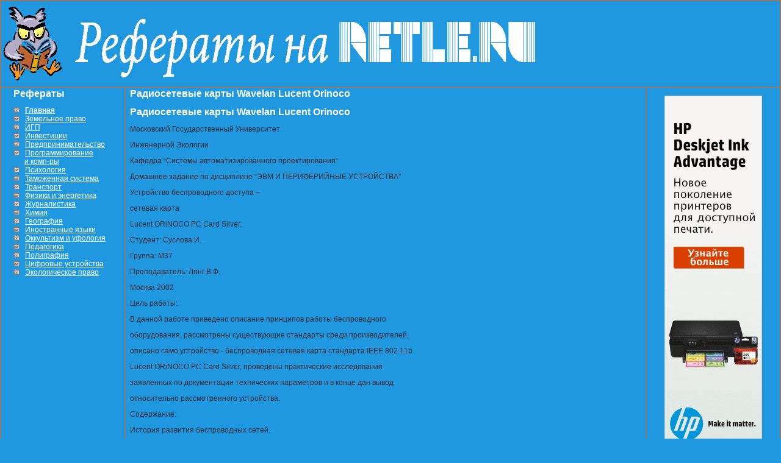

--- FILE ---
content_type: text/html
request_url: http://retle.ru/programmirovanie-i-komp-ry/radiosetevye-karty-wavelan-lucent-orinoco.html
body_size: 41721
content:
<!DOCTYPE HTML PUBLIC  "-//W3C//DTD HTML 4.01 Transitional//EN" "http://www.w3.org/TR/html4/loose.dtd">
<html><head><meta http-equiv="Content-Type" content="text/html; charset=windows-1251">
<title>Радиосетевые карты Wavelan Lucent Orinoco :: БИБЛИОТЕКА РЕФЕРАТЫ</title>
<link href="/style.css" rel="stylesheet" type="text/css">

<meta name="Description" content="Радиосетевые карты Wavelan Lucent Orinoco :: БИБЛИОТЕКА РЕФЕРАТЫ">
	<meta name="keywords" content="Радиосетевые карты Wavelan Lucent Orinoco :: БИБЛИОТЕКА РЕФЕРАТЫ">





</head>

<body>

<!--fdfsdfsdfsdf-->

<table class="e369853" border="1" style="border-collapse: collapse;border-color: #fa5b00;" title="Банк рефератов">
	
		<td width="100%" height="140" title="Банк рефератов">

			<table width=100% title="Банк рефератов">
				<tr title="Банк рефератов">
					<td title="Банк рефератов">
						<a href="/index.html" target="_blank" title="Банк рефератов"><img src="/images/referat1.gif" width="890" height="123" border="0" alt="Рефераты" title="Банк рефератов"></a>
								 				</td>
				</tr>
			</table>		</td>
	</tr>
	<tr width="100%" title="Банк рефератов">
		<td valign="top" width="100%" title="Банк рефератов">
			<table width="100%" cellpadding=0 cellspacing=0 border=0 title="Банк рефератов">
				<tr title="Банк рефератов">
					
					<td width="203" valign="top" class="g33e75ff09dd601b" title="Банк рефератов">
						<div class="d02e74f10e03" title="Банк рефератов">
							
							<h2 title="Банк рефератов">Рефераты</h2>
							<div class="c81e728d9d" title="Банк рефератов">
																<img src="/images/list_marker.gif" border="0" alt="рефераты" height="9" width="10" title="Банк рефератов">&nbsp;&nbsp;  <a href="/index.html"><strong>Главная</strong></a><br>
<img src="/images/list_marker.gif" border="0" alt="Банк рефератов" height="9" width="10" title="Банк рефератов">&nbsp;&nbsp; <a href="/zemelnoe-pravo.html">Земельное право</a><br>
<img src="/images/list_marker.gif" border="0" alt="Банк рефератов" height="9" width="10" title="Банк рефератов">&nbsp;&nbsp; <a href="/igp.html">ИГП</a><br>
<img src="/images/list_marker.gif" border="0" alt="Банк рефератов" height="9" width="10" title="Банк рефератов">&nbsp;&nbsp; <a href="/investicii.html">Инвестиции</a><br>
<img src="/images/list_marker.gif" border="0" alt="Банк рефератов" height="9" width="10" title="Банк рефератов">&nbsp;&nbsp; <a href="/predprinimatelstvo.html">Предпринимательство</a><br>
<img src="/images/list_marker.gif" border="0" alt="Банк рефератов" height="9" width="10" title="Банк рефератов">&nbsp;&nbsp; <a href="/programmirovanie-i-komp-ry.html">Программирование</a> <br> &nbsp;&nbsp;&nbsp;&nbsp;&nbsp; <a href="/programmirovanie-i-komp-ry.html">и комп-ры</a><br>
<img src="/images/list_marker.gif" border="0" alt="Банк рефератов" height="9" width="10" title="Банк рефератов">&nbsp;&nbsp; <a href="/psixologiya.html">Психология</a><br>
<img src="/images/list_marker.gif" border="0" alt="Банк рефератов" height="9" width="10" title="Банк рефератов">&nbsp;&nbsp; <a href="/tamozhennaya-sistema.html">Таможенная система</a><br>
<img src="/images/list_marker.gif" border="0" alt="Банк рефератов" height="9" width="10" title="Банк рефератов">&nbsp;&nbsp; <a href="/transport.html">Транспорт</a><br>
<img src="/images/list_marker.gif" border="0" alt="Банк рефератов" height="9" width="10" title="Банк рефератов">&nbsp;&nbsp; <a href="/fizika-i-energetika.html">Физика и энергетика</a><br>
<img src="/images/list_marker.gif" border="0" alt="Банк рефератов" height="9" width="10" title="Банк рефератов">&nbsp;&nbsp; <a href="/zhurnalistika.html">Журналистика</a><br>
<img src="/images/list_marker.gif" border="0" alt="Банк рефератов" height="9" width="10" title="Банк рефератов">&nbsp;&nbsp; <a href="/ximiya.html">Химия</a><br>
<img src="/images/list_marker.gif" border="0" alt="Банк рефератов" height="9" width="10" title="Банк рефератов">&nbsp;&nbsp; <a href="/geografiya.html">География</a><br>
<img src="/images/list_marker.gif" border="0" alt="Банк рефератов" height="9" width="10" title="Банк рефератов">&nbsp;&nbsp; <a href="/inostrannye-yazyki.html">Иностранные языки</a><br>
<img src="/images/list_marker.gif" border="0" alt="Банк рефератов" height="9" width="10" title="Банк рефератов">&nbsp;&nbsp; <a href="/okkultizm-i-ufologiya.html">Оккультизм и уфология</a><br>
<img src="/images/list_marker.gif" border="0" alt="Банк рефератов" height="9" width="10" title="Банк рефератов">&nbsp;&nbsp; <a href="/pedagogika.html">Педагогика</a><br>
<img src="/images/list_marker.gif" border="0" alt="Банк рефератов" height="9" width="10" title="Банк рефератов">&nbsp;&nbsp; <a href="/poligrafiya.html">Полиграфия</a><br>
<img src="/images/list_marker.gif" border="0" alt="Банк рефератов" height="9" width="10" title="Банк рефератов">&nbsp;&nbsp; <a href="/cifrovye-ustrojstva.html">Цифровые устройства</a><br>
<img src="/images/list_marker.gif" border="0" alt="Банк рефератов" height="9" width="10" title="Банк рефератов">&nbsp;&nbsp; <a href="/ekologicheskoe-pravo.html">Экологическое право</a><br>

								
							
								
								
								&nbsp;<br>&nbsp;<br>&nbsp;<br>
							</div>

							
					  </div>					</td>
					<!--fdfsdfsпавпавf-->
					<td width="1096" class="d182be0" valign="top" title="Банк рефератов">
<!--аваыаывsdfsdf-->
	<h1>Радиосетевые карты Wavelan Lucent Orinoco</h1>
	<!--fdfваываыаыsdf-->
	<p><h1>Радиосетевые карты Wavelan Lucent Orinoco</h1></p>
<p>                   Московский Государственный Университет</p>
<p>                             Инженерной Экологии</p>
<p>            Кафедра “Системы автоматизированного проектирования”</p>
<p>       Домашнее задание по дисциплине “ЭВМ И ПЕРИФЕРИЙНЫЕ УСТРОЙСТВА”</p>
<p>                     Устройство беспроводного доступа –</p>
<p>                                сетевая карта</p>
<p>                       Lucent ORiNOCO PC Card Silver.</p>
<p>                                                         Студент: Суслова И.</p>
<p>                                                                 Группа: М37</p>
<p>                                                    Преподаватель: Лянг В.Ф.</p>
<p>                                 Москва 2002</p>
<p>Цель работы:</p>
<p>В данной работе приведено описание принципов работы  беспроводного</p>
<p>оборудования, рассмотрены существующие стандарты среди производителей,</p>
<p>описано само устройство - беспроводная сетевая карта стандарта IEEE 802.11b</p>
<p>Lucent ORiNOCO PC Card Silver, проведены практические исследования</p>
<p>заявленных по документации технических параметров и в конце дан вывод</p>
<p>относительно рассмотренного устройства.</p>
<p>                                 Содержание:</p>
<p>         История развития беспроводных сетей.</p>
<p>4 Как все начиналось …………………………………………………………… 4</p>
<p>5 Стандарты беспроводных сетей …………………………………………....... 6</p>
<p>6 Сравнение методов DSSS и FHSS …………………………………..…….... . 8</p>
<p>         Lucent ORiNOCO PC Card Silver.</p>
<p>8 Беспроводные сети Lucent ORiNOCO …………………………….……….... 9</p>
<p>9 Практическое тестирование ………………………………………………. .. 12</p>
<p>         Выводы ……………………………………………………………….….….….  17</p>
<p>         Источники информации ……………………………………………………. 18</p>
<p>        История развития беспроводных сетей.</p>
<p>I.1. Как все начиналось.</p>
<p>Первые  образцы  беспроводного  оборудования  были  созданы  для   диапазона</p>
<p>902—928 МГц. Типовой пример подобного оборудования — серия Aironet  1000  со</p>
<p>скоростью передачи в канале от 215 до 860 кбит/с  по  технологии  расширения</p>
<p>спектра прямой последовательностью — DSSS. На максимальной  скорости  ширина</p>
<p>спектра сигнала составляет около 19 МГц, и в полосе частот  26  МГц  удается</p>
<p>разместить только один частотный канал. При минимальной скорости 215  кбит/с</p>
<p>ширина спектра сигнала около  5  МГц,  что  позволяет  разместить  в  полосе</p>
<p>частот, выделенной для передачи, пять  неперекрывающихся  частотных  каналов</p>
<p>(реально 12 перекрывающихся).</p>
<p>Скорости  передачи  в  этом  диапазоне,  казалось  бы,   достаточны,   чтобы</p>
<p>удовлетворить многих пользователей. Однако следует иметь в  виду,  что  речь</p>
<p>идет о “технической” скорости передачи  битов  в  физическом  канале.  Кроме</p>
<p>информационной, сообщение  должно  содержать  служебную  часть.  К  тому  же</p>
<p>необходимо время для установления связи и синхронизации.  Реальная  скорость</p>
<p>передачи информации, как правило,  не  превышает  70%  технической.  Следует</p>
<p>также учитывать, что по технологии  RadioEthernet  общая  среда  передачи  в</p>
<p>каждый момент времени выделяется в монопольное использование  только  одному</p>
<p>абоненту, т. е. пропускная  способность  сети  для  каждого  абонента  будет</p>
<p>меньше 70% “технической” скорости в n раз (где n  —  количество  абонентов).</p>
<p>Так, при 10 одновременно работающих абонентах на каждого придется  не  более</p>
<p>60 кбит/с реальной  пропускной  способности.  Это  обстоятельство,  а  также</p>
<p>использование  диапазона  другими  радиосредствами  (в   частности,   сетями</p>
<p>сотовой связи GSM-900), создающими помехи  сетям  RadioEthernet,  привело  к</p>
<p>тому, что беспроводные сети  диапазона  902—928  МГц  не  получили  широкого</p>
<p>распространения.</p>
<p>Более удобным оказался диапазон 2400—2483,5 МГц — и  по  большей  пропускной</p>
<p>способности, и в  смысле  меньшего  уровня  помех  от  других  радиосредств.</p>
<p>Следует, правда, оговорить  два  обстоятельства.  Во-первых,  в  ряде  стран</p>
<p>разрешено   лишь   частичное   использование   этого    диапазона.    Второе</p>
<p>обстоятельство  связано  с  величиной,  эквивалентной  изотропно  излучаемой</p>
<p>мощности  (ЭИИМ)  сигнала.  Ограничения  FCC,  действующие   в   США,   были</p>
<p>перечислены   выше.   В   Европе   Институт   стандартизации    в    области</p>
<p>телекоммуникаций  (ETSI)  ограничил  значение  ЭИИМ  100   мВт   (20   дБм).</p>
<p>Оборудование выпускается исходя из этих ограничений.  Если  же  ЭИИМ  больше</p>
<p>допустимой — необходимо специальное разрешение. Cитуация  не  отличается  от</p>
<p>имеющей место в России, где действует обобщенное решение ГКРЧ  о  разрешении</p>
<p>использования  диапазона  на  вторичной  основе,  но  требуется  регистрация</p>
<p>оборудования в Госсвязьнадзоре. Принятие в  России  европейских  ограничений</p>
<p>существенно упростило бы жизнь операторам  беспроводных  сетей  без  какого-</p>
<p>либо ущерба другим системам этого диапазона. Никому  не  приходит  в  голову</p>
<p>требовать  регистрации  в  Госсвязьнадзоре  бытовых  СВЧ-печей,   излучающих</p>
<p>паразитный сигнал не меньшей мощности, а беспроводное оборудование  с  такой</p>
<p>же или даже меньшей ЭИИМ подлежит обязательной регистрации.</p>
<p>Вплоть  до  1997  г.  каждый  изготовитель   выпускал   оборудование   этого</p>
<p>диапазона,  не  сдерживаемый  практически  никакими   ограничениями,   кроме</p>
<p>частотно-энергетических. Беспроводным системам, однако, все еще  недоставало</p>
<p>важнейшего  элемента  -  стандартов.  Стандарты   стабилизируют   продукцию,</p>
<p>сокращают расходы  на  исследования  и  разработки,  что  в  конечном  итоге</p>
<p>приводит   к   снижению   цены.   Совместная   работа   изделий    различных</p>
<p>производителей тоже невозможна без стандартов, обеспечивающих  совместимость</p>
<p>продукции независимых компаний и организаций.</p>
<p>Еще с  1990  года,  рабочая  группа  IEEE  802.11  сосредоточила  усилия  на</p>
<p>разработке необходимых стандартов.</p>
<p>В запросе на разрешение  проекта  (Project  Authorization  Request  -  PAR),</p>
<p>представленном  IEEE  в  мае  1991  года  для  организации  рабочей  группы,</p>
<p>говорится:  "Цель  предложенного  стандарта   (на   беспроводные   сети)   -</p>
<p>разработка   спецификации   для   беспроводного   соединения   стационарных,</p>
<p>портативных  и  мобильных  станций  локальной  сети".  И  далее:   "Стандарт</p>
<p>предназначен  для  обеспечения   беспроводного   соединения   автоматической</p>
<p>аппаратуры и оборудования или станций для  быстрого  развертывания,  которые</p>
<p>могут быть и портативными, и  переносными,  и  расположенными  на  мобильных</p>
<p>объектах в пределах локальной области".</p>
<p>Последний  черновой  вариант  стандарта  был  представлен  в  ноябре   1995.</p>
<p>Представление в ISO произошло в марте 1996. Первые комплексные  испытания  -</p>
<p>в марте 1996, окончательные комплексные испытания - в июле 1996.</p>
<p>Как и у других стандартов  серии  802,  главной  функцией  стандарта  802.11</p>
<p>является обеспечение  работы  устройств  обслуживания  передачи  данных  для</p>
<p>доступа к среде передачи (MSDU) на уровне  протокола  управления  логическим</p>
<p>каналом. Иными словами, стандартизованное оборудование  осуществит  передачу</p>
<p>пакетов данных между сетевыми платами без проводов.</p>
<p>I.2. Стандарты беспроводных сетей.</p>
<p>Современное  состояние  беспроводной   связи   определяется   ситуацией   со</p>
<p>стандартом  IEEE  802.11.   Разработкой   и   совершенствованием   стандарта</p>
<p>занимается рабочая группа по беспроводным  локальным  сетям  (Working  Group</p>
<p>for Wireless Local  Area  Networks)  комитета  по  стандартизации  Института</p>
<p>Инженеров  Электротехники  и  Электроники  (Institute  of   Electrical   and</p>
<p>Electronic Engineers, IEEE) под председательством Вика Хэйса (Vic Hayes)  из</p>
<p>компании Lucent Technologies. В группе около ста членов с решающим  и  около</p>
<p>пятидесяти  с  совещательным  голосом;  они  представляют  практически  всех</p>
<p>изготовителей   оборудования,   а   также   исследовательские    центры    и</p>
<p>университеты. Четыре раза в год группа собирается на пленарные  заседания  и</p>
<p>принимает решения по совершенствованию стандарта.</p>
<p>Стандарт определяет один тип протокола доступа  к  среде  MAC-уровня  и  три</p>
<p>различных протокола для физических (PHY) каналов.</p>
<p>На MAC-уровне определяются базовые составляющие архитектуры сети и  перечень</p>
<p>услуг, предоставляемых этим  уровнем.  Предусмотрено  два  типовых  варианта</p>
<p>архитектуры беспроводных сетей:</p>
<p>    . Независимая конфигурация “ad-hoc”, когда станции могут связываться</p>
<p>      непосредственно друг с другом. Площадь такой сети и функциональные</p>
<p>      возможности ограничены.</p>
<p>    . Инфраструктурная конфигурация, при которой станции связываются через</p>
<p>      точку доступа, либо работающую автономно, либо подключенную к</p>
<p>      кабельной сети. Стандарт определяет интерфейс радиоканала между</p>
<p>      станциями и точкой доступа. Точки доступа могут соединяться между</p>
<p>      собой с помощью радиомостов или сегментов кабельной сети.</p>
<p>В стандарте  зафиксирован  протокол  использования  единой  среды  передачи,</p>
<p>получивший  название  Carrier  Sense  Multiple  Access  Collision  Avoidance</p>
<p>(CSMA/CA). Вероятность  конфликтов  для  беспроводных  узлов  минимизируется</p>
<p>путем предварительной отправки всем  узлам  короткого  сообщения  (ready  to</p>
<p>send, RTS)  об  адресате  и  продолжительности  предстоящей  передачи.  Узлы</p>
<p>задерживают передачу на время, равное  объявленной  длительности  сообщения.</p>
<p>Приемная станция отвечает на RTS посылкой (CTS), по которой передающий  узел</p>
<p>узнает, свободна ли среда и готов ли узел  к  приему.  После  приема  пакета</p>
<p>данных узел передает подтверждение (ACK) безошибочного приема. Если  ACK  не</p>
<p>получено, пакет данных будет передан повторно.</p>
<p>Предусмотренная стандартом спецификация  предписывает  разбиение  данных  на</p>
<p>пакеты,  снабженные  контрольной  и   адресной   информацией.   После   этой</p>
<p>информации, занимающей около 30 байт, следует информационный блок длиной  до</p>
<p>2048 байт. Затем следует  4-байт  CRC-код  информационного  блока.  Стандарт</p>
<p>рекомендует использовать пакеты длиной 400 байт для физического канала  типа</p>
<p>FHSS и 1500 или 2048 для канала DSSS.</p>
<p>В  стандарте  предусмотрено  обеспечение  безопасности  данных,   включающее</p>
<p>аутентификацию (для проверки того, что узел, входящий в сеть, авторизован  в</p>
<p>ней) и шифрование  данных  по  алгоритму  RC4  с  40-разрядным  ключом.  Для</p>
<p>портативных компьютеров  стандарт  предусматривает  режим  энергосбережения:</p>
<p>перевод устройства в “дремлющий” режим и вывод его  из  этого  состояния  на</p>
<p>непродолжительное время, необходимое для приема служебного сигнала от  узлов</p>
<p>сети, начинающих передачу. Предусмотрен также  режим  роуминга,  позволяющий</p>
<p>мобильному абоненту передвигаться между точками доступа без потери связи.</p>
<p>На физическом уровне стандарт допускает использование одного из  двух  типов</p>
<p>радиоканалов  и  одного  типа  канала  инфракрасного  диапазона.  Оба   типа</p>
<p>радиоканалов  используют  технологию  расширения   спектра,   приводящую   к</p>
<p>уменьшению  среднего  значения  спектральной  плотности   мощности   сигнала</p>
<p>благодаря  распределению  энергии  в  полосе  частот,  более  широкой,   чем</p>
<p>необходимо  для  обеспечения  заданной  скорости  передачи.  Эта  технология</p>
<p>позволяет уменьшить уровень  создаваемых  помех  и  обеспечивает  повышенную</p>
<p>помехоустойчивость приема.</p>
<p>Первый тип радиоканала — Frequency  Hopping  Spread  Spectrum  (FHSS)  Radio</p>
<p>PHY. Предусмотрена скорость передачи  1  Мбит/с  (факультативно  2  Мбит/с).</p>
<p>Версия  1  Мбит/с  использует  двухуровневую  гауссову  частотную  модуляцию</p>
<p>(2GFSK), а версия 2  Мбит/с  —  четырехуровневую  (4GFSK).  При  скорости  1</p>
<p>Мбит/с частота сигнала изменяется на длительности символа сообщения,  равной</p>
<p>1 мкс, по гауссову закону от номинального значения до значения  +170  кГц  и</p>
<p>возвращается к номинальному значению.  Для  передачи  нуля  частота  сигнала</p>
<p>изменяется на величину –170 кГц. Для скорости 2 Мбит/с предусмотрено  четыре</p>
<p>уровня отклонения  частоты  (+225,  +75,  –75,  –225  кГц),  поэтому  каждая</p>
<p>элементарная посылка (символ) переносит два бита сообщения.  Ширина  спектра</p>
<p>сигнала при такой модуляции равна 1 МГц, независимо  от  скорости  передачи.</p>
<p>Это дает возможность  использовать  для  передачи  79  частотных  позиций  в</p>
<p>диапазоне от 2402 до 2480 МГц с шагом 1 МГц. Для расширения спектра  частота</p>
<p>сигнала изменяется по псевдослучайному закону не реже одного раза в 400 мс.</p>
<p>Второй тип радиоканала — Direct Sequence Spread Spectrum (DSSS)  Radio  PHY.</p>
<p>В этом варианте предусматривается передача со скоростями 1 и 2  Мбит/с.  При</p>
<p>скорости передачи 1  Мбит/с  используется  двоичная  фазовая  манипуляция  —</p>
<p>Binary  Phase  Shift  Keying  (BPSK).  Единичный  бит   представляется   11-</p>
<p>элементным кодом Баркера вида 11100010010, а нулевой бит —  инверсным  кодом</p>
<p>Баркера. Элементарные символы кода Баркера  не  переносят  информации,  биты</p>
<p>передаются сразу всем кодом Баркера — прямым или  инверсным.  Это  позволяет</p>
<p>придать сигналу свойства  шума,  обеспечивающие  помехоустойчивость.  Ширина</p>
<p>спектра такого сигнала составляет 22 МГц. Для  скорости  2  Мбит/с  стандарт</p>
<p>предусматривает квадратурную фазовую манипуляцию  —  QPSK.  На  длительности</p>
<p>символа сообщения в этом случае передаются два бита.  Для  этого  необходимо</p>
<p>уже не два, а четыре различных сигнала. Поэтому вместе  с  основным  несущим</p>
<p>колебанием используется дополнительное, сдвинутое относительно него по  фазе</p>
<p>на 90°. Фаза каждого из этих  колебаний  управляется  прямой  или  инверсной</p>
<p>последовательностью Баркера, и оба колебания  складываются.  Таким  образом,</p>
<p>на длительности символа сигнал имеет  четыре  степени  свободы,  позволяющие</p>
<p>передавать два бита. При этом  скорость  передачи  увеличивается  вдвое  при</p>
<p>сохранении той же полосы частот, что и при двоичной передаче.  Для  передачи</p>
<p>сигнала DSSS  используется  одна  из  14  перекрывающихся  частотных  полос,</p>
<p>определенных стандартом в общей полосе частот 83,5 МГц.</p>
<p>Для инфракрасного канала (Infrared PHY) стандарт предусматривает скорость  1</p>
<p>Мбит/с  (факультативно  2  Мбит/с)   с   импульсно-позиционной   модуляцией.</p>
<p>Большого интереса этот  тип  канала  не  представляет,  поскольку  дальность</p>
<p>передачи, предусмотренная стандартом, не превышает 20 м.</p>
<p>I.3. Сравнение методов DSSS и FHSS.</p>
<p>Метод  частотных  скачков,  так  же  как  и  описанный  выше  метод   прямой</p>
<p>последовательности,    обеспечивает    конфиденциальность    и     некоторую</p>
<p>помехозащищенность передач. Помехозащищенность обеспечивается тем, что  если</p>
<p>на каком-нибудь из 79 подканалов передаваемый пакет не смог быть принят,  то</p>
<p>приемник сообщает об этом, и передача этого пакета повторяется на  одном  из</p>
<p>следующих (в последовательности скачков) подканалов.</p>
<p>С другой стороны, поскольку при использовании метода  частотных  скачков,  в</p>
<p>отличие от метода прямой последовательности, на  каждом  подканале  передача</p>
<p>ведется на  достаточно  большой  мощности  (сравнимой  с  мощностью  обычных</p>
<p>узкополосных передатчиков), про этот метод нельзя сказать, что он не  мешает</p>
<p>другим видам передач.</p>
<p>|DSSS                            |FHSS                                  |</p>
<p>|Выше скорость (на одну точку    |Выше суммарная скорость передач в     |</p>
<p>|доступа)                        |одной соте                            |</p>
<p>|Больше устойчивость к помехам   |Устройства дешевле и проще в установке|</p>
<p>|Меньше мощность, меньше помех   |Хорошо соответствует схеме с большим  |</p>
<p>|другим устройствам              |количеством независимых передач       |</p>
<p>|                                |точка-точка                           |</p>
<p>|Лучше обеспечивает схему точка  |Меньше дальность                      |</p>
<p>|-много точек                    |                                      |</p>
<p>|Хорошо подходит для построения  |Больше шумит, менее помехоустойчив    |</p>
<p>|корпоративных и коммерческих    |                                      |</p>
<p>|сетей                           |                                      |</p>
<p>|                                |Лучше подходит к работе внутри        |</p>
<p>|                                |помещений                             |</p>
<p>      . Суммируя, мы можем выделить следующие свойства Spread Spectrum </p>
<p>                                 технологии:</p>
<p>    . Помехозащищенность. (Избыточность кодирования  помехоустойчивость)</p>
<p>    . Не создаются помехи другим устройствам. (Низкая мощность сигнала -</p>
<p>      низкий уровень помех)</p>
<p>    . Конфиденциальность передач.</p>
<p>    . Экономичность при массовом производстве. (Низкая мощность сигнала -</p>
<p>      дешевые высокочастотные компоненты оборудования)</p>
<p>    . Шумоподобный сигнал - компактные антенны</p>
<p>    . Шумоподобный сигнал - возможность работы в диапазоне, уже занятом</p>
<p>      ?классическими? системами радиопередач без взаимных помех</p>
<p>    . Высокая скорость передач в канале - возможность экономного его</p>
<p>      использования по принципу локальной сети.</p>
<p>II. Lucent ORiNOCO PC Card Silver.</p>
<p>II.1. Беспроводные сети Lucent ORiNOCO.</p>
<p>Продукты  серии  WaveLAN,  предназначенные   для   построения   беспроводных</p>
<p>компьютерных   сетей,    производятся    компанией    Lucent    Technologies</p>
<p>(http://www.lucent.com/) уже более четырех лет. Первые  версии  обеспечивали</p>
<p>скорость 2Мбит/сек и работали  на  частоте  900МГц,  а  сегодня  на  частоте</p>
<p>2.4ГГц они обеспечивают скорость до 11Мбит/сек.</p>
<p>О популярности решений Lucent говорят многие факты: университет  Гонконга  в</p>
<p>дополнение к своей проводной сети, включающей около  6000  точек,  установил</p>
<p>140 WavePOINT-II  Access  Point.  Оборудование  Lucent  WaveLAN  в  качестве</p>
<p>мобильного решения для компьютерной сети используют  множество  компаний,  в</p>
<p>их числе Asiana Airlines, итальянская транспортная компания  SAD  Transporto</p>
<p>Locale, Государственный Университет Сингапура,  японский  университет  Keio.</p>
<p>Вооруженные силы  США  и  некоторые  полицейские  управления  также  выбрали</p>
<p>технологию WaveLAN.</p>
<p>Для  своей  новой  серии  беспроводных  продуктов  компания  Lucent  выбрала</p>
<p>название "ORiNOCO". Продукты  ORiNOCO  могут  работать  совместно  с  любыми</p>
<p>устройствами, использующими радиотехнологию  DSSS  (Direct  Sequence  Spread</p>
<p>Spectrum) стандарта IEEE 802.11b. Кроме  этого,  они  обратно  совместимы  с</p>
<p>продуктами Lucent Technologies WaveLAN/IEEE.</p>
<p>Серия продуктов Lucent ORiNOCO  (http://www.wavelan.com/) включает в себя:</p>
<p>    . ORiNOCO PC Card</p>
<p>    . ORiNOCO ISA Adapter, PCI Adapter</p>
<p>    . ORiNOCO Access Point AP-500 и AP-1000</p>
<p>    . ORiNOCO Residential Gateway RG-1000</p>
<p>Базовым  элементом  беспроводной  сети  является  карта  ORiNOCO  PC   Card.</p>
<p>Существует два варианта таких карт  -  "Silver"  и  "Gold".  Они  отличаются</p>
<p>только поддерживаемыми алгоритмами шифрования: "Silver" PC Card  работает  с</p>
<p>WEP с  64  битным  ключом,  а  "Gold"  использует  128  битный  ключ  в  RC4</p>
<p>шифровании. В  остальном  эти  устройства  представляют  собой  беспроводные</p>
<p>сетевые карты стандарта IEEE 802.11b,  с  поддержкой  WECA  Wi-Fi  (wireless</p>
<p>fidelity). В зависимости от качества сигнала, карты  автоматически  выбирают</p>
<p>скорость передачи в 11, 5.5, 2 или 1Mbit/sec.</p>
<p>Поскольку слоты PC Card (ранее PCMCIA) обычно есть только в  переносных  ПК,</p>
<p>для  настольных  предлагается  использовать  адаптеры  ISA/PCI  -  PC  Card.</p>
<p>Конечно, это немного страшно выглядит, однако вполне  работоспособно.  Здесь</p>
<p>хочется сделать одно замечание. Обычно  беспроводные  сети  ассоциируются  с</p>
<p>мобильными  ПК,  поэтому  исполнение  адаптера  в  виде   PC   Card   вполне</p>
<p>естественно.  Однако,  поскольку  все-таки  есть  множество  конфигураций  с</p>
<p>обычными настольными ПК,  то  изготовление  обычных  ISA/PCI  карт  было  бы</p>
<p>правильным шагом. Тем более, что стоимость таких карт была бы  ниже,  чем  у</p>
<p>PC Card. Можно также предположить и альтернативный вариант -  создание  карт</p>
<p>для шины  USB,  которая  есть  уже  у  большинства  как  настольных,  так  и</p>
<p>мобильных   ПК.   Отметим,   что   некоторые   производители   беспроводного</p>
<p>оборудования (а их сейчас более 10!) уже представили такие варианты.</p>
<p>Для соединения  беспроводной  сети  с  существующей  проводной  используются</p>
<p>ORiNOCO Access Point. Эти устройства представляют собой  мосты  между  двумя</p>
<p>технологиями. Кроме этого они допускают удаленное управление  и  мониторинг.</p>
<p>Модель AP-500 использует интерфейс 10BaseT и встроенную  радиокарту.  У  AP-</p>
<p>1000 сетевой интерфейс уже  10/100BaseT  и  есть  два  слота  для  установки</p>
<p>беспроводных PC Card карт. Остальные параметры включают в себя:</p>
<p>|AP-500                              |AP-1000                             |</p>
<p>|128 bit key security using RC4      |Wireless-to-Wireless Bridging       |</p>
<p>|encryption                          |IEEE 802.11b (Wi-Fi) compliant      |</p>
<p>|IEEE 802.11b (Wi-Fi) compliant      |Spanning Tree Algorithm             |</p>
<p>|Spanning Tree Algorithm             |IEEE 802.1D Transparent Bridging    |</p>
<p>|IEEE 802.1D Transparent Bridging    |Selective protocol filtering        |</p>
<p>|Selective protocol filtering        |Access Control Table and radio based|</p>
<p>|Access Control Table and Radius     |authentication                      |</p>
<p>|Authentication                      |DHCP and BOOTP                      |</p>
<p>|DHCP and BOOTP                      |Multi-channel support               |</p>
<p>|Multi-channel support               |Roaming Support                     |</p>
<p>|Roaming Support                     |RC4 based encryption support        |</p>
<p>Программное обеспечение по управлению устройствами  состоит  из  ORiNOCO  AP</p>
<p>Manager и PRO Manager software. Также поддерживаются  SNMP  MIB  II,  802.3,</p>
<p>802.1D и 802.11 MIB (traps: power up, authentication, link up/down).</p>
<p>Для варианта SOHO, когда  вся  сеть  построена  на  беспроводных  картах,  и</p>
<p>хочется  иметь  общий  выход  в   интернет,   можно   использовать   ORiNOCO</p>
<p>Residential Gateway RG-1000. Это  устройство  интегрируется  в  беспроводную</p>
<p>сеть и, используя  встроенный  56K  модем,  позволяет  каждому  пользователю</p>
<p>выходить в интернет. Если хочется использовать более  высокую  скорость  для</p>
<p>связи с интернет, то можно подключить внешний  кабельный/ISDN/xDSL  модем  к</p>
<p>10BaseT  Ethernet  порту  RG-1000.   Для   предоставления   общего   доступа</p>
<p>используется технология NAT. Кроме  этого,  для  упрощения  конфигурирования</p>
<p>клиентов устройство поддерживает стандарт DHCP.</p>
<p>Если настольный ПК установлен  под  столом  или  антенна  радиокарты  сильно</p>
<p>перекрывается посторонними предметами,  то  возможно  использование  внешней</p>
<p>антенны. Для этого на торце ORiNOCO PC Card есть небольшой разъем,  закрытый</p>
<p>заглушкой. Компания Lucent предлагает свой вариант подобной  антенны  -  The</p>
<p>WaveLAN Range Extender Antenna.  Несмотря  на  свой  небольшой  размер,  она</p>
<p>обладает неплохими характеристиками:</p>
<p>    . рабочие частоты 2400 - 2500 MHz</p>
<p>    . усиление 2.5 dBi</p>
<p>    . увеличение расстояния (антенна на одном устройстве):</p>
<p>         o на открытом пространстве 50%</p>
<p>         o в офисе 15%</p>
<p>    . длина провода ~ 1.5m</p>
<p>Кроме этого, в серии ORiNOCO есть и более специализированные продукты:</p>
<p>ORiNOCO AS-1000 Access Server - более мощная версия  AP-1000,  предназначена</p>
<p>для  использования  в  больших  корпоративных  сетях,  обеспечивает  высокий</p>
<p>уровень защиты (RADIUS, PAP, CHAP) и управляемости (SNMP MIB I-II, TFTP).</p>
<p>ORiNOCO  EC/EC-S  Ethernet  &  Serial  Converters  -  позволяет   подключить</p>
<p>устройство, рассчитанное на работу в составе  10BaseT  сети  к  беспроводной</p>
<p>сети ORiNOCO.</p>
<p>ORiNOCO Outdoor Router System - включает с  себя  COR-1100  Central  Outdoor</p>
<p>Router, ROR-1000 Remote  Outdoor  Router  и  Outdoor  Router  Client  (ORC).</p>
<p>Позволяет создавать соединения типа point-to-multipoint и point-to-point  на</p>
<p>расстояниях до 26 км.</p>
<p>II.2. Практическое тестирование</p>
<p>Для тестирования оборудования мы использовали пару ORiNOCO PC Card Silver  и</p>
<p>один адаптер ISA-PC Card.  В  комплект  поставки  радиокарты  входят,  кроме</p>
<p>платы, описание и компакт диск с  драйверами,  ПО  и  описаниями  в  формате</p>
<p>Adobe PDF. Адаптер ISA - PC Card  поставлялся  только  с  кратким  описанием</p>
<p>процесса установки.</p>
<p>Технические данные карты:</p>
<p>    . Частотный диапазон: 2400-2483.5 MHz</p>
<p>    . Количество частотных каналов: 4/11/13/14 (в зависимости от страны)</p>
<p>    . Модуляция: Direct Sequence Spread Spectrum (CCK, DQPSK, DBPSK)</p>
<p>    . Протокол доступа к среде: CSMA/CA (Collision Avoidance) с ACK</p>
<p>    . Интерфейс: PC card, с адаптерами -  ISA, PCI</p>
<p>    . Размеры: 117.8 mm X 53.95 mm X 8.7 mm (PC Card)</p>
<p>    . Дальность работы:</p>
<p>|             |11 Mbit/s    |5.5 Mbit/s   |2 Mbit/s     |1 Mbit/s     |</p>
<p>|Open Office  |160 m        |270 m        |400 m        |550 m        |</p>
<p>|Semi Open    |50 m         |70 m         |90 m         |115 m        |</p>
<p>|Office       |             |             |             |             |</p>
<p>|Closed Office|25 m         |35 m         |40 m         |50 m         |</p>
<p>    . Выходная мощность: 15 dBm</p>
<p>    . Потребление питания (+5V) : PC Card Doze mode 9 mA, Receiver mode  185</p>
<p>      mA, Transmit mode 285 mA, ISA адаптер - 25mA.</p>
<p>    .  Программная  совместимость:  Novell  Client  3.x   &   4.x,   Windows</p>
<p>      95/98/NT/2000, Apple, Windows CE</p>
<p>    . Поддержка стандарта IEEE 802.11b HR</p>
<p>Серия  ORiNOCO  имеет,  пожалуй,  самую  широкую  программную  поддержку  из</p>
<p>аналогичных продуктов. Поставляемое на компакт  диске  ПО  включает  в  себя</p>
<p>драйвера для систем:</p>
<p>    . Windows 95 NDIS 3</p>
<p>    . Windows NT 4.0 NDIS 4</p>
<p>    . Windows 98 and 2000 NDIS 5</p>
<p>    . Windows CE</p>
<p>    . MacOS Apple PowerBook</p>
<p>    . Linux Driver Source/Library</p>
<p>    . MS-DOS Card Access, ODI, Packet Driver</p>
<p>Также поставляются драйвера для PCI-PC Card адаптера для систем  Windows  95</p>
<p>и NT 4.0. Кроме драйверов есть тестовая и диагностическая  программа  Client</p>
<p>Manager.</p>
<p>Для тестирования использовался один ноутбук с PC Card  слотом  и  настольный</p>
<p>ПК. Для установки ORiNOCO Silver PC  Card  в  него  применили  ISA  PC  Card</p>
<p>адаптер  (в  арсенале  фирмы  есть  и  PCI  версия  такого   адаптера).   Он</p>
<p>представляет собой простую  16  разрядную  ISA  плату  с  одной  микросхемой</p>
<p>контроллера и слотом для установки PC Card Type II. Для операционных  систем</p>
<p>Windows 9x/NT/2000 он  устанавливается  как  стандартный  Intel  82365  PCIC</p>
<p>совместимый PCMCIA контроллер (на самом деле используется  чип  Vadem  469).</p>
<p>Для MS DOS / Windows 3.x можно использовать  Card  Access  Driver.  Для  PCI</p>
<p>адаптера применяются микросхемы PCI  to  Cardbus  bridge  TI  1225  и  Power</p>
<p>interface TI  TPS2206.  Этот  вариант  поддерживается  под  Windows  98/2000</p>
<p>встроенными драйверами, а для Windows 95/NT есть драйвера на компакт  диске.</p>
<p>Оба  адаптера  позволяют  подключать  Type  II  16  бит  5  вольт  PC   Card</p>
<p>устройства. Кроме этих адаптеров, скорее всего, возможно применение и  любых</p>
<p>других, поскольку шина PC Card является стандартной  и  для  нее  существует</p>
<p>множество других контроллеров.</p>
<p>Установка беспроводной карты никаких  трудностей  не  вызвала,  несмотря  на</p>
<p>такое "двойное" подключение через адаптер. Установка карты в  ноутбук  также</p>
<p>не вызвала проблем. Дополнительно с драйверам было  установлено  программное</p>
<p>обеспечение Client Manager.</p>
<p>При установке драйверов карты (для системы она выглядит как обычная  сетевая</p>
<p>карта), необходимо выбрать один из вариантов подключения:</p>
<p>    . Peer-to-Peer Group - в сети только адаптеры ORiNOCO PC Card</p>
<p>    . Access Point - сеть с базовой станцией ORiNOCO Access Point</p>
<p>    . Residental Gateway - сеть со станцией ORiNOCO Residental Gateway</p>
<p>В дальнейшем можно  создать  до  4-х  профилей  подключения  (например,  для</p>
<p>мобильного ПК - дома через RG-1000, в офисе через AP-500) и  переключать  их</p>
<p>на  лету  через  панель  управления  или  иконку  в  системном  трее  (после</p>
<p>установки Client Manager):</p>
<p>                                    [pic]</p>
<p>Каждый профиль имеет собственные настройки параметров сети. Для  Peer-toPeer</p>
<p>Group и Residental Gateway это имя сети (Network  Name)  и  ключ  шифрования</p>
<p>(Encryption key).  Первый  определяет  группу  адаптеров,  которые  работают</p>
<p>совместно - контроллеры видят только таких партнеров, у которых  установлено</p>
<p>то же имя сети. Это  позволяет  создавать  в  одном  пространстве  несколько</p>
<p>непересекающихся сетей. Использование ключа шифрования еще  больше  повышает</p>
<p>секретность.</p>
<p>Для варианта Access Point настроек больше:</p>
<p>                                    [pic]</p>
<p>Как уже писали, скорость работы  этих  карт  в  хороших  условиях  11Mbit/s.</p>
<p>Измерения показали, что скорость  передачи  данных  достигает  (Windows  98,</p>
<p>NetBEUI,  Microsoft  Network)  700KB/s.  Эта  цифра   вполне   соответствует</p>
<p>скорости обычной проводной 10Mbit/s сети.</p>
<p>После установки программы Client  Manager  можно  провести  более  подробное</p>
<p>исследование работы системы:</p>
<p>                                    [pic]</p>
<p>Одна из функций - выдача информации о карте и версиях ПО:</p>
<p>                                    [pic]</p>
<p>Следующая - проверка работоспособности карты:</p>
<p>                                    [pic]</p>
<p>И последняя проверка - работа в паре:</p>
<p>                                    [pic]</p>
<p>Сначала можно выбрать партнера для теста из доступных станций.  На  закладке</p>
<p>"Test Results" можно посмотреть текущие характеристики канала связи,  причем</p>
<p>параметры оцениваются с обеих сторон канала. Там  же  можно  посмотреть,  на</p>
<p>каких  скоростях  происходит  обмен  информацией.  Закладка  "Test  History"</p>
<p>показывает динамику изменения параметров  связи.  С  помощью  закладки  "Log</p>
<p>Settings" можно настроить запись характеристик канала в файл.</p>
<p>С использованием этой программы было проведено исследование дальности  связи</p>
<p>и факторов, которые на нее влияют.  У  установленных  на  расстоянии  3м  ПК</p>
<p>отношение  SNR  (сигнал/шум)  составляет  примерно  45db.   Снижение   этого</p>
<p>параметра (кроме расстояния) вызывает помещение  на  линии  связи  различных</p>
<p>преград. Например, железный лист (от корпуса ПК) -9db, железобетонная  стена</p>
<p>-6db,  рука  -  5db  (конечно,  эти  цифры  очень  приблизительные).   Карты</p>
<p>автоматически выбирают скорость работы из 11, 5.5,  2,  1Mbit/s,  исходя  из</p>
<p>условий связи. Связь на скорости 11Mbit/s возможна до SNR примерно 15db.  Мы</p>
<p>проводили  тестирование  на  пересеченной  местности,  в  парке,  при   этом</p>
<p>расстояние устойчивой работы на максимальной  скорости  достигало  100м.  На</p>
<p>расстоянии 120м  при  SNR  примерно  10db,  пакеты  приходили  на  скоростях</p>
<p>11/5.5/2/1Mbit/s в соотношении 0% / 66% / 33% /  0%.  Увеличение  расстояния</p>
<p>до 180м, привело к падению SNR до 7db, а соотношение скоростей  стало  0%  /</p>
<p>0% / 50% / 50%. В нашем случае ограничивающим фактором являлись  преграды  в</p>
<p>виде деревьев, мелкий дождь, ну и возможно  влияние  Останкинской  телебашни</p>
<p>(она была на расстоянии порядка 800м).  Проблемы  с  качеством  связи  также</p>
<p>могут вызывать микроволновые печи, охранные системы,  радиотелефоны.  Исходя</p>
<p>из  результатов  тестирования,  можно  сказать,   что   параметры   мощности</p>
<p>передатчика и чувствительности приемника  отличные,  и  в  хороших  условиях</p>
<p>вполне достижимы заявленные дальности работы.  Кстати,  у  встроенных  в  PC</p>
<p>Card антенн нет ярко выраженной  направленности.  При  перемещении  ноутбука</p>
<p>вокруг настольного ПК заметных изменений качества приема не  отмечалось.  На</p>
<p>больших дальностях влияние положения антенны также практически  не  заметно.</p>
<p>Можно сказать, что при  расположении  антенн  в  направлении  друг  к  другу</p>
<p>качество  немного  (SNR  на  4..5db)  выше.  Использование  оборудования   в</p>
<p>офисной/домашней обстановке заметно снижает радиус устойчивой  работы  из-за</p>
<p>стен, а максимальная дальность  может  быть  достигнута  только  в  условиях</p>
<p>установки антенн на открытом пространстве.</p>
<p>III. Выводы</p>
<p>Адаптеры ORiNOCO PC Card прекрасно показали себя  в  работе.  Крупнейший  из</p>
<p>производителей сетевого  радиооборудования,  компания  Lucent  Technologies,</p>
<p>создала отличную серию продуктов для построения быстрых беспроводных  сетей.</p>
<p>Достоинства:</p>
<p>    . высокая скорость работы по стандарту IEEE 802.11</p>
<p>    . отличная поддержка драйверами</p>
<p>Недостатки:</p>
<p>    . отсутствие карт на шины ISA/PCI</p>
<p>    . сложность установки дополнительных антенн</p>
<p>IV. Источники информации:</p>
<p>   1. http://www.lucent.com/</p>
<p>   2. http://www.wavelan.com/</p>
<p>   3. http://www.ixbt.com/</p>
<p>   4. http://www.dateline.ru/</p>
	
	


					<!--efsfsfsefse-->
							</td>
				
						<td valign="top" width="245" title="Банк рефератов"><!--resfsefsesdf-->


<p align="center"><img src="/1.gif" />
    </p>
<br>





<!--авыаывпы-->
</td>
									
				</tr>
			</table>		</td>
	</tr>
	<tr title="Банк рефератов">
		<td align="center" height="40" title="Банк рефератов">© 2010 БИБЛИОТЕКА РЕФЕРАТЫ<br>
<noindex><!--LiveInternet counter--><script type="text/javascript"><!--
document.write("<a href='http://www.liveinternet.ru/click' "+
"target=_blank><img src='//counter.yadro.ru/hit?t18.1;r"+
escape(document.referrer)+((typeof(screen)=="undefined")?"":
";s"+screen.width+"*"+screen.height+"*"+(screen.colorDepth?
screen.colorDepth:screen.pixelDepth))+";u"+escape(document.URL)+
";"+Math.random()+
"' alt='' title='LiveInternet: показано число просмотров за 24"+
" часа, посетителей за 24 часа и за сегодня' "+
"border='0' width='88' height='31'><\/a>")
//--></script><!--/LiveInternet-->
</noindex>
		  		</td>
	</tr>
</table>



</body>
</html>



--- FILE ---
content_type: text/css
request_url: http://retle.ru/style.css
body_size: 1799
content:
/*	vdxvdvxbvdvfxdf  */

html {height:100%; min-height:100%}
body {
	margin:0;
	padding:0;
	font:12px arial;
	color:#2f2933;
	min-height: 100%;
	height: 100%;
	background-color: #1F98E0;
}
table {border-color: #fa5b00; border:0} table td { font:12px arial; color:#2f2933;} img {border:0}; form {padding:0; margin:0;}
a {color:#FFFFFF}
.ggftext {
	font-style: italic;
	background-color: #CCCCCC;
	margin-bottom: 15px;
}

a:hover {text-decoration:none;}

.e369853 {width:100%; height:100%;}

/*	fdvdfxdfxdx  */

.menu {
	padding:23px 0 23px 200px;
	position:relative;
	height: 200%;
}
.menu a {margin:0 7px; font:bold 18px "arial narrow"; color:#333;}
.ggftitle {
	font-weight: bold;
}

.menu a.active {color:#fa5b00}
div#fordealers{
	position:absolute; 
	top:8px; 
	left:10px;}

.g33e75ff09dd601b {padding:0; height:95%; width:1%}
.d02e74f10e03 {width:183px; margin:0 0 0 20px}
.c81e728d9d a{margin:0 0 6px 0;}
.c81e728d9d {padding:11px 0 20px 0;
	position:relative;}
div#salebtn{
	position:absolute; 
	bottom:10px; 
	left:-12px;}

/*	rtrgdrgdrgdrgrdgdrgr  */

.d182be0 {border-left:#fa5b00 1px solid; border-right:#fa5b00 1px solid; padding:0 7px }
.txt2 {padding:0 15px}
.niz {height:15px}

h1 {color:#fff; font:bold 16px arial; padding:0; margin:0 0 10px 0}
h2 {color:#fff; font:bold 16px arial; padding:0; margin:0}
h3 {color:#fff; font:bold 16px arial; padding:0; margin:10px 0 5px 0; }
h4 {color:#fff; font:bold 18px arial; padding:0; margin:0 0 10px 0}
h4 a{color:#fff; font:bold 18px arial;}
h5 {color:#2f2933; font:bold 16px arial; padding:0; margin:10px 0 0 0}
 
 /*	efsefsefsefsfsefs */

h3 a.ac1 {color:#ff8200} 
h3 a.ac2 {color:#af003f} 
h3 a.ac3 {color:#543497} 
h3 a.ac4 {color:#5aa9ce} 
h3 a.ac5 {color:#99ad08} 
